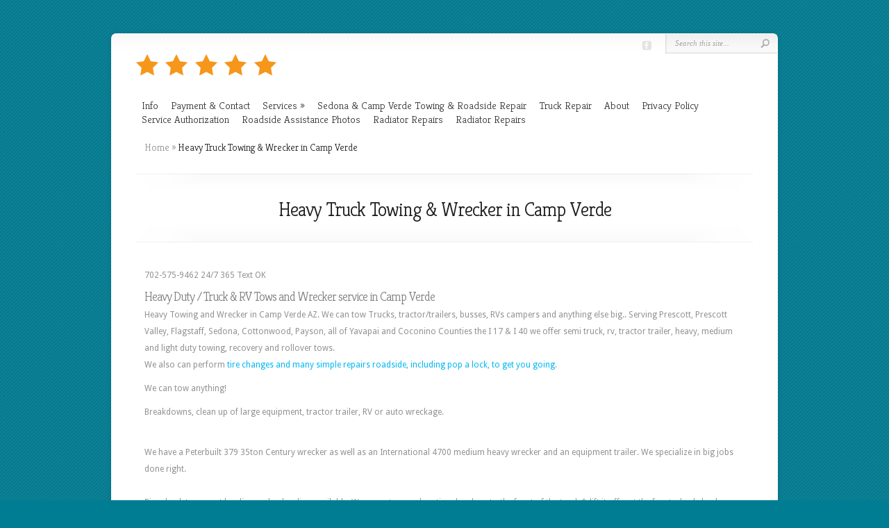

--- FILE ---
content_type: text/html; charset=UTF-8
request_url: http://kingautohenderson.com/heavy-duty-towing-and-recovery/
body_size: 10917
content:
<!DOCTYPE html PUBLIC "-//W3C//DTD XHTML 1.0 Transitional//EN" "http://www.w3.org/TR/xhtml1/DTD/xhtml1-transitional.dtd">
<!--[if IE 6]>
<html xmlns="http://www.w3.org/1999/xhtml" id="ie6" lang="en-US">
<![endif]-->
<!--[if IE 7]>
<html xmlns="http://www.w3.org/1999/xhtml" id="ie7" lang="en-US">
<![endif]-->
<!--[if IE 8]>
<html xmlns="http://www.w3.org/1999/xhtml" id="ie8" lang="en-US">
<![endif]-->
<!--[if !(IE 6) | !(IE 7) | !(IE 8)  ]><!-->
<html xmlns="http://www.w3.org/1999/xhtml" lang="en-US">
<!--<![endif]-->
<head profile="http://gmpg.org/xfn/11">
<meta http-equiv="Content-Type" content="text/html; charset=UTF-8" />

<link rel="stylesheet" href="http://kingautohenderson.com/wp-content/themes/Chameleon/style.css" type="text/css" media="screen" />
<link rel="stylesheet" href="http://kingautohenderson.com/wp-content/themes/Chameleon/css/colorpicker.css" type="text/css" media="screen" />

<link href='//fonts.googleapis.com/css?family=Droid+Sans:regular,bold' rel='stylesheet' type='text/css'/>
<link href='//fonts.googleapis.com/css?family=Kreon:light,regular' rel='stylesheet' type='text/css'/>

<link rel="pingback" href="http://kingautohenderson.com/xmlrpc.php" />

<!--[if lt IE 7]>
	<link rel="stylesheet" type="text/css" href="http://kingautohenderson.com/wp-content/themes/Chameleon/css/ie6style.css" />
	<script type="text/javascript" src="http://kingautohenderson.com/wp-content/themes/Chameleon/js/DD_belatedPNG_0.0.8a-min.js"></script>
	<script type="text/javascript">DD_belatedPNG.fix('img#logo, span.overlay, a.zoom-icon, a.more-icon, #menu, #menu-right, #menu-content, ul#top-menu ul, #menu-bar, .footer-widget ul li, span.post-overlay, #content-area, .avatar-overlay, .comment-arrow, .testimonials-item-bottom, #quote, #bottom-shadow, #quote .container');</script>
<![endif]-->
<!--[if IE 7]>
	<link rel="stylesheet" type="text/css" href="http://kingautohenderson.com/wp-content/themes/Chameleon/css/ie7style.css" />
<![endif]-->
<!--[if IE 8]>
	<link rel="stylesheet" type="text/css" href="http://kingautohenderson.com/wp-content/themes/Chameleon/css/ie8style.css" />
<![endif]-->

<script type="text/javascript">
	document.documentElement.className = 'js';
</script>

<script>var et_site_url='http://kingautohenderson.com';var et_post_id='220';function et_core_page_resource_fallback(a,b){"undefined"===typeof b&&(b=a.sheet.cssRules&&0===a.sheet.cssRules.length);b&&(a.onerror=null,a.onload=null,a.href?a.href=et_site_url+"/?et_core_page_resource="+a.id+et_post_id:a.src&&(a.src=et_site_url+"/?et_core_page_resource="+a.id+et_post_id))}
</script><title>Heavy Truck Towing &amp; Wrecker in Camp Verde , I 17 &amp; Surrounding Areas</title>

<!-- This site is optimized with the Yoast SEO plugin v13.4.1 - https://yoast.com/wordpress/plugins/seo/ -->
<meta name="description" content="Our company provides towing for heavy duty tractor trailers, diesels, and semis as well as RVs and autos. Our Service area includes Camp Verde,I-17 and a 100 mile radius."/>
<meta name="robots" content="max-snippet:-1, max-image-preview:large, max-video-preview:-1"/>
<link rel="canonical" href="http://kingautohenderson.com/heavy-duty-towing-and-recovery/" />
<meta property="og:locale" content="en_US" />
<meta property="og:type" content="article" />
<meta property="og:title" content="Heavy Truck Towing &amp; Wrecker in Camp Verde , I 17 &amp; Surrounding Areas" />
<meta property="og:description" content="Our company provides towing for heavy duty tractor trailers, diesels, and semis as well as RVs and autos. Our Service area includes Camp Verde,I-17 and a 100 mile radius." />
<meta property="og:url" content="http://kingautohenderson.com/heavy-duty-towing-and-recovery/" />
<meta property="og:site_name" content="King Truck Trailer &amp; RV Repair &amp; Towing" />
<meta property="article:publisher" content="https://fb.me/kingautotruckandtrailer" />
<meta property="og:image" content="http://kingautohenderson.com/wp-content/uploads/2019/09/88626.jpeg" />
<meta property="og:image:width" content="1280" />
<meta property="og:image:height" content="720" />
<meta name="twitter:card" content="summary_large_image" />
<meta name="twitter:description" content="Our company provides towing for heavy duty tractor trailers, diesels, and semis as well as RVs and autos. Our Service area includes Camp Verde,I-17 and a 100 mile radius." />
<meta name="twitter:title" content="Heavy Truck Towing &amp; Wrecker in Camp Verde , I 17 &amp; Surrounding Areas" />
<meta name="twitter:image" content="http://kingautohenderson.com/wp-content/uploads/2019/09/88626.jpeg" />
<script type='application/ld+json' class='yoast-schema-graph yoast-schema-graph--main'>{"@context":"https://schema.org","@graph":[{"@type":"Organization","@id":"http://kingautohenderson.com/#organization","name":"King Auto truck & Trailer Camp Verde, AZ","url":"http://kingautohenderson.com/","sameAs":["https://fb.me/kingautotruckandtrailer"],"logo":{"@type":"ImageObject","@id":"http://kingautohenderson.com/#logo","inLanguage":"en-US","url":"http://kingautohenderson.com/wp-content/uploads/2020/03/color-version-transparent2.png","width":1587,"height":1587,"caption":"King Auto truck & Trailer Camp Verde, AZ"},"image":{"@id":"http://kingautohenderson.com/#logo"}},{"@type":"WebSite","@id":"http://kingautohenderson.com/#website","url":"http://kingautohenderson.com/","name":"King Truck Trailer &amp; RV Repair &amp; Towing","inLanguage":"en-US","publisher":{"@id":"http://kingautohenderson.com/#organization"},"potentialAction":[{"@type":"SearchAction","target":"http://kingautohenderson.com/?s={search_term_string}","query-input":"required name=search_term_string"}]},{"@type":"ImageObject","@id":"http://kingautohenderson.com/heavy-duty-towing-and-recovery/#primaryimage","inLanguage":"en-US","url":"http://kingautohenderson.com/wp-content/uploads/2019/09/88626.jpeg","width":1280,"height":720,"caption":"RV & 5th wheel towing and repair"},{"@type":"WebPage","@id":"http://kingautohenderson.com/heavy-duty-towing-and-recovery/#webpage","url":"http://kingautohenderson.com/heavy-duty-towing-and-recovery/","name":"Heavy Truck Towing &amp; Wrecker in Camp Verde , I 17 &amp; Surrounding Areas","isPartOf":{"@id":"http://kingautohenderson.com/#website"},"inLanguage":"en-US","primaryImageOfPage":{"@id":"http://kingautohenderson.com/heavy-duty-towing-and-recovery/#primaryimage"},"datePublished":"2019-01-30T22:17:34+00:00","dateModified":"2024-11-05T01:56:45+00:00","description":"Our company provides towing for heavy duty tractor trailers, diesels, and semis as well as RVs and autos. Our Service area includes Camp Verde,I-17 and a 100 mile radius.","potentialAction":[{"@type":"ReadAction","target":["http://kingautohenderson.com/heavy-duty-towing-and-recovery/"]}]}]}</script>
<!-- / Yoast SEO plugin. -->

<link rel='dns-prefetch' href='//maps.googleapis.com' />
<link rel='dns-prefetch' href='//s.w.org' />
<link rel="alternate" type="application/rss+xml" title="King Truck Trailer &amp; RV Repair &amp; Towing &raquo; Feed" href="http://kingautohenderson.com/feed/" />
<link rel="alternate" type="application/rss+xml" title="King Truck Trailer &amp; RV Repair &amp; Towing &raquo; Comments Feed" href="http://kingautohenderson.com/comments/feed/" />
		<script type="text/javascript">
			window._wpemojiSettings = {"baseUrl":"https:\/\/s.w.org\/images\/core\/emoji\/12.0.0-1\/72x72\/","ext":".png","svgUrl":"https:\/\/s.w.org\/images\/core\/emoji\/12.0.0-1\/svg\/","svgExt":".svg","source":{"concatemoji":"http:\/\/kingautohenderson.com\/wp-includes\/js\/wp-emoji-release.min.js?ver=5.3.20"}};
			!function(e,a,t){var n,r,o,i=a.createElement("canvas"),p=i.getContext&&i.getContext("2d");function s(e,t){var a=String.fromCharCode;p.clearRect(0,0,i.width,i.height),p.fillText(a.apply(this,e),0,0);e=i.toDataURL();return p.clearRect(0,0,i.width,i.height),p.fillText(a.apply(this,t),0,0),e===i.toDataURL()}function c(e){var t=a.createElement("script");t.src=e,t.defer=t.type="text/javascript",a.getElementsByTagName("head")[0].appendChild(t)}for(o=Array("flag","emoji"),t.supports={everything:!0,everythingExceptFlag:!0},r=0;r<o.length;r++)t.supports[o[r]]=function(e){if(!p||!p.fillText)return!1;switch(p.textBaseline="top",p.font="600 32px Arial",e){case"flag":return s([127987,65039,8205,9895,65039],[127987,65039,8203,9895,65039])?!1:!s([55356,56826,55356,56819],[55356,56826,8203,55356,56819])&&!s([55356,57332,56128,56423,56128,56418,56128,56421,56128,56430,56128,56423,56128,56447],[55356,57332,8203,56128,56423,8203,56128,56418,8203,56128,56421,8203,56128,56430,8203,56128,56423,8203,56128,56447]);case"emoji":return!s([55357,56424,55356,57342,8205,55358,56605,8205,55357,56424,55356,57340],[55357,56424,55356,57342,8203,55358,56605,8203,55357,56424,55356,57340])}return!1}(o[r]),t.supports.everything=t.supports.everything&&t.supports[o[r]],"flag"!==o[r]&&(t.supports.everythingExceptFlag=t.supports.everythingExceptFlag&&t.supports[o[r]]);t.supports.everythingExceptFlag=t.supports.everythingExceptFlag&&!t.supports.flag,t.DOMReady=!1,t.readyCallback=function(){t.DOMReady=!0},t.supports.everything||(n=function(){t.readyCallback()},a.addEventListener?(a.addEventListener("DOMContentLoaded",n,!1),e.addEventListener("load",n,!1)):(e.attachEvent("onload",n),a.attachEvent("onreadystatechange",function(){"complete"===a.readyState&&t.readyCallback()})),(n=t.source||{}).concatemoji?c(n.concatemoji):n.wpemoji&&n.twemoji&&(c(n.twemoji),c(n.wpemoji)))}(window,document,window._wpemojiSettings);
		</script>
		<meta content="Chameleon v.3.9.8" name="generator"/><style type="text/css">
img.wp-smiley,
img.emoji {
	display: inline !important;
	border: none !important;
	box-shadow: none !important;
	height: 1em !important;
	width: 1em !important;
	margin: 0 .07em !important;
	vertical-align: -0.1em !important;
	background: none !important;
	padding: 0 !important;
}
</style>
	<link rel='stylesheet' id='wp-block-library-css'  href='http://kingautohenderson.com/wp-includes/css/dist/block-library/style.min.css?ver=5.3.20' type='text/css' media='all' />
<link rel='stylesheet' id='et_responsive-css'  href='http://kingautohenderson.com/wp-content/themes/Chameleon/css/responsive.css?ver=5.3.20' type='text/css' media='all' />
<link rel='stylesheet' id='et-shortcodes-css-css'  href='http://kingautohenderson.com/wp-content/themes/Chameleon/epanel/shortcodes/css/shortcodes-legacy.css?ver=3.9.8' type='text/css' media='all' />
<link rel='stylesheet' id='rating_style-css'  href='http://kingautohenderson.com/wp-content/plugins/all-in-one-schemaorg-rich-snippets/css/jquery.rating.css?ver=1.0' type='text/css' media='all' />
<link rel='stylesheet' id='bsf_style-css'  href='http://kingautohenderson.com/wp-content/plugins/all-in-one-schemaorg-rich-snippets/css/style.css?ver=1.0' type='text/css' media='all' />
<link rel='stylesheet' id='et-shortcodes-responsive-css-css'  href='http://kingautohenderson.com/wp-content/themes/Chameleon/epanel/shortcodes/css/shortcodes_responsive.css?ver=3.9.8' type='text/css' media='all' />
<link rel='stylesheet' id='magnific_popup-css'  href='http://kingautohenderson.com/wp-content/themes/Chameleon/includes/page_templates/js/magnific_popup/magnific_popup.css?ver=1.3.4' type='text/css' media='screen' />
<link rel='stylesheet' id='et_page_templates-css'  href='http://kingautohenderson.com/wp-content/themes/Chameleon/includes/page_templates/page_templates.css?ver=1.8' type='text/css' media='screen' />
<script type='text/javascript' src='http://kingautohenderson.com/wp-includes/js/jquery/jquery.js?ver=1.12.4-wp'></script>
<script type='text/javascript' src='http://kingautohenderson.com/wp-includes/js/jquery/jquery-migrate.min.js?ver=1.4.1'></script>
<script type='text/javascript' src='http://kingautohenderson.com/wp-content/themes/Chameleon/js/jquery.cycle.all.min.js?ver=1.0'></script>
<script type='text/javascript' src='http://kingautohenderson.com/wp-content/plugins/all-in-one-schemaorg-rich-snippets/js/jquery.rating.min.js'></script>
<link rel='https://api.w.org/' href='http://kingautohenderson.com/wp-json/' />
<link rel="EditURI" type="application/rsd+xml" title="RSD" href="http://kingautohenderson.com/xmlrpc.php?rsd" />
<link rel="wlwmanifest" type="application/wlwmanifest+xml" href="http://kingautohenderson.com/wp-includes/wlwmanifest.xml" /> 
<meta name="generator" content="WordPress 5.3.20" />
<link rel='shortlink' href='http://kingautohenderson.com/?p=220' />
<link rel="alternate" type="application/json+oembed" href="http://kingautohenderson.com/wp-json/oembed/1.0/embed?url=http%3A%2F%2Fkingautohenderson.com%2Fheavy-duty-towing-and-recovery%2F" />
<link rel="alternate" type="text/xml+oembed" href="http://kingautohenderson.com/wp-json/oembed/1.0/embed?url=http%3A%2F%2Fkingautohenderson.com%2Fheavy-duty-towing-and-recovery%2F&#038;format=xml" />
<script type="text/javascript">var ajaxurl = "http://kingautohenderson.com/wp-admin/admin-ajax.php";</script><!-- SLP Custom CSS -->
<style type="text/css">
div#map.slp_map {
width:100%;
height:480px;
}
div#slp_tagline {
width:100%;
}
</style>

<!-- used in scripts --><meta name="et_featured_auto_speed" content="4000" /><meta name="et_disable_toptier" content="0" /><meta name="et_featured_slider_auto" content="1" /><meta name="et_theme_folder" content="http://kingautohenderson.com/wp-content/themes/Chameleon" /><style type="text/css">body { background-color: #2b0202; }body { background-image: url(http://kingautohenderson.com/wp-content/themes/Chameleon/images/body-bg5.png); }</style><link id='droid_sans' href='//fonts.googleapis.com/css?family=Droid+Sans' rel='stylesheet' type='text/css' /><style type='text/css'>body { font-family: 'Droid Sans', Arial, sans-serif !important;  }</style><style type='text/css'>body {  }</style><meta name="viewport" content="width=device-width, initial-scale=1.0, maximum-scale=1.0, user-scalable=0" /><style type="text/css" id="custom-background-css">
body.custom-background { background-color: #007d93; }
</style>
	<link rel="icon" href="http://kingautohenderson.com/wp-content/uploads/2020/03/cropped-color-version-transparent2512-1-32x32.png" sizes="32x32" />
<link rel="icon" href="http://kingautohenderson.com/wp-content/uploads/2020/03/cropped-color-version-transparent2512-1-192x192.png" sizes="192x192" />
<link rel="apple-touch-icon-precomposed" href="http://kingautohenderson.com/wp-content/uploads/2020/03/cropped-color-version-transparent2512-1-180x180.png" />
<meta name="msapplication-TileImage" content="http://kingautohenderson.com/wp-content/uploads/2020/03/cropped-color-version-transparent2512-1-270x270.png" />
	<style type="text/css">
		#et_pt_portfolio_gallery { margin-left: -41px; margin-right: -51px; }
		.et_pt_portfolio_item { margin-left: 35px; }
		.et_portfolio_small { margin-left: -40px !important; }
		.et_portfolio_small .et_pt_portfolio_item { margin-left: 32px !important; }
		.et_portfolio_large { margin-left: -26px !important; }
		.et_portfolio_large .et_pt_portfolio_item { margin-left: 11px !important; }
	</style>

</head>
<body class="page-template page-template-page-full page-template-page-full-php page page-id-220 custom-background et_fullwidth_view">
		<div id="container">
		<div id="header" class="clearfix">
			<a href="http://kingautohenderson.com/">
								<img src="http://kingautohenderson.com/wp-content/uploads/2020/03/stars-5.png" alt="King Truck Trailer &amp; RV Repair &amp; Towing" id="logo"/>
			</a>
			<p id="slogan"></p>
			<a href="#" id="mobile_nav" class="closed">Navigation<span></span></a>
			<ul id="top-menu" class="nav"><li id="menu-item-26" class="menu-item menu-item-type-post_type menu-item-object-page menu-item-26"><a title="King Auto Las Vegas Home" href="http://kingautohenderson.com/home/">Info</a></li>
<li id="menu-item-82" class="menu-item menu-item-type-post_type menu-item-object-page menu-item-82"><a title="King Auto Las Vegas" href="http://kingautohenderson.com/payment/">Payment &#038; Contact</a></li>
<li id="menu-item-27" class="menu-item menu-item-type-post_type menu-item-object-page current-menu-ancestor current-menu-parent current_page_parent current_page_ancestor menu-item-has-children menu-item-27"><a title="Tractor Trailer &#038; Auto Services Las Vegas" href="http://kingautohenderson.com/services/">Services</a>
<ul class="sub-menu">
	<li id="menu-item-35" class="menu-item menu-item-type-post_type menu-item-object-page menu-item-35"><a title="Tractor trailer repair and tire service" href="http://kingautohenderson.com/tractor-trailer-tire-repair/">Semi Repair &#038; Tires</a></li>
	<li id="menu-item-311" class="menu-item menu-item-type-post_type menu-item-object-page menu-item-311"><a href="http://kingautohenderson.com/5th-wheel-rv-toy-hauler-camper-repair/">RV 5th Wheel &#038; Diesel Repair &#038; Towing</a></li>
	<li id="menu-item-221" class="menu-item menu-item-type-post_type menu-item-object-page current-menu-item page_item page-item-220 current_page_item menu-item-221"><a title="Arizona, Flagstaff, Sedona, Camp Verde" href="http://kingautohenderson.com/heavy-duty-towing-and-recovery/" aria-current="page">Heavy Truck Towing &#038; Wrecker in Camp Verde</a></li>
	<li id="menu-item-235" class="menu-item menu-item-type-post_type menu-item-object-page menu-item-235"><a title="Nevada, Prescott, Flagstaff, Cottonwood" href="http://kingautohenderson.com/diesel-service/">Camp Verde Diesel Service</a></li>
	<li id="menu-item-236" class="menu-item menu-item-type-post_type menu-item-object-page menu-item-236"><a title="Las Vegas &#038; Verde Valley" href="http://kingautohenderson.com/fleet-service-las-vegas/">Fleet Service</a></li>
	<li id="menu-item-59" class="menu-item menu-item-type-post_type menu-item-object-page menu-item-59"><a title="Nevada &#038; Arizona Used Car Inspections" href="http://kingautohenderson.com/used-car-inspections/">Pre-Purchase Used Car Inspections Camp Verde</a></li>
	<li id="menu-item-38" class="menu-item menu-item-type-post_type menu-item-object-page menu-item-38"><a title="Cottonwood, Henderson, Nevada &#038; Arizona" href="http://kingautohenderson.com/dot-service-fleet-repair/">DOT Service &#038; Fleet Repair</a></li>
</ul>
</li>
<li id="menu-item-318" class="menu-item menu-item-type-post_type menu-item-object-page menu-item-318"><a href="http://kingautohenderson.com/lockout-roadside-assistance/">Sedona &#038; Camp Verde Towing &#038; Roadside Repair</a></li>
<li id="menu-item-54" class="menu-item menu-item-type-post_type menu-item-object-page menu-item-54"><a href="http://kingautohenderson.com/truck-repair/">Truck Repair</a></li>
<li id="menu-item-141" class="menu-item menu-item-type-post_type menu-item-object-page menu-item-home menu-item-141"><a href="http://kingautohenderson.com/services/about/">About</a></li>
<li id="menu-item-178" class="menu-item menu-item-type-post_type menu-item-object-page menu-item-178"><a href="http://kingautohenderson.com/privacy-policy/">Privacy Policy</a></li>
<li id="menu-item-563" class="menu-item menu-item-type-post_type menu-item-object-page menu-item-563"><a href="http://kingautohenderson.com/service-authorization/">Service Authorization</a></li>
<li id="menu-item-578" class="menu-item menu-item-type-post_type menu-item-object-page menu-item-578"><a href="http://kingautohenderson.com/roadside-assistance-photos/">Roadside Assistance Photos</a></li>
<li id="menu-item-629" class="menu-item menu-item-type-post_type menu-item-object-post menu-item-629"><a href="http://kingautohenderson.com/radiator-repairs/">Radiator Repairs</a></li>
<li id="menu-item-630" class="menu-item menu-item-type-post_type menu-item-object-post menu-item-630"><a href="http://kingautohenderson.com/radiator-repairs/">Radiator Repairs</a></li>
</ul>
			<div id="additional-info">
				<div id="et-social-icons">
					<a href='https://fb.me/kingautotruckandtrailer' target='_blank'><img alt='Facebook' src='http://kingautohenderson.com/wp-content/themes/Chameleon/images/facebook.png' /></a>				</div>

				<div id="search-form">
					<form method="get" id="searchform" action="http://kingautohenderson.com//">
						<input type="text" value="Search this site..." name="s" id="searchinput" />
						<input type="image" src="http://kingautohenderson.com/wp-content/themes/Chameleon/images/search_btn.png" id="searchsubmit" />
					</form>
				</div> <!-- end #search-form -->
			</div> <!-- end #additional-info -->
		</div> <!-- end #header -->

<div id="breadcrumbs">
					<a href="http://kingautohenderson.com/">Home</a> <span class="raquo">&raquo;</span>

									Heavy Truck Towing &#038; Wrecker in Camp Verde					</div> <!-- end #breadcrumbs --><div id="category-name">
	<div id="category-inner">
				<h1 class="category-title">Heavy Truck Towing &#038; Wrecker in Camp Verde</h1>
		
			</div> <!-- end #category-inner -->
</div> <!-- end #category-name -->
<div id="content" class="clearfix fullwidth">
	<div id="left-area">
			<div class="entry post clearfix">
			
			
<p> 702-575-9462 24/7 365 Text OK </p>



<h4>Heavy Duty / Truck &amp; RV Tows and Wrecker service in Camp Verde</h4>



<p>Heavy Towing and Wrecker in Camp Verde  AZ. We can tow Trucks, tractor/trailers, busses, RVs campers and anything else big.. Serving Prescott, Prescott Valley, Flagstaff, Sedona, Cottonwood, Payson, all of Yavapai and Coconino Counties the I 17 &amp; I 40 we offer semi truck,  rv, tractor trailer, heavy, medium and light duty towing, recovery and rollover tows. <br>We also can perform <a href="http://kingautohenderson.com/tractor-trailer-roadside-repair-tires/">tire changes and many simple repairs roadside, including pop a lock, to get you going</a>.</p>



<p>We can tow anything!</p>



<p>Breakdowns, clean up of large equipment, tractor trailer, RV or auto wreckage.</p>



<p><br>We have a Peterbuilt 379 35ton Century wrecker as well as an International 4700 medium heavy wrecker and an equipment trailer. We specialize in big jobs done right.<br><br>Piggyback transport loading and unloading available. We come to your location, hook up to the front of the truck &amp; lift it off, put the front wheels back on and reattach the drive shafts and make sure your trucks are operational. </p>



<p>We have the capability to tow or recover loaded semi tractor trailers, RVs, buses/coaches, refrigerated trailers, box trucks, freight trucks, school buses as well as cars and trucks.</p>



<p>Also offering pilot vehicle service and safety cone sign and lane closure service. </p>



<p><br></p>



<figure class="wp-block-gallery columns-3 is-cropped"><ul class="blocks-gallery-grid"><li class="blocks-gallery-item"><figure><img src="http://kingautohenderson.com/wp-content/uploads/2020/03/24740-1024x768.jpeg" alt="" data-id="397" data-full-url="http://kingautohenderson.com/wp-content/uploads/2020/03/24740-e1585355090620.jpeg" data-link="http://kingautohenderson.com/24740/" class="wp-image-397"/><figcaption class="blocks-gallery-item__caption">Camp Verde Towing</figcaption></figure></li><li class="blocks-gallery-item"><figure><img src="http://kingautohenderson.com/wp-content/uploads/2020/03/24742-1024x768.jpeg" alt="" data-id="396" data-full-url="http://kingautohenderson.com/wp-content/uploads/2020/03/24742.jpeg" data-link="http://kingautohenderson.com/24742/" class="wp-image-396" srcset="http://kingautohenderson.com/wp-content/uploads/2020/03/24742-1024x768.jpeg 1024w, http://kingautohenderson.com/wp-content/uploads/2020/03/24742-300x225.jpeg 300w, http://kingautohenderson.com/wp-content/uploads/2020/03/24742-768x576.jpeg 768w, http://kingautohenderson.com/wp-content/uploads/2020/03/24742-1536x1152.jpeg 1536w, http://kingautohenderson.com/wp-content/uploads/2020/03/24742-2048x1536.jpeg 2048w, http://kingautohenderson.com/wp-content/uploads/2020/03/24742-510x382.jpeg 510w, http://kingautohenderson.com/wp-content/uploads/2020/03/24742-1080x810.jpeg 1080w, http://kingautohenderson.com/wp-content/uploads/2020/03/24742-1280x960.jpeg 1280w, http://kingautohenderson.com/wp-content/uploads/2020/03/24742-980x735.jpeg 980w, http://kingautohenderson.com/wp-content/uploads/2020/03/24742-480x360.jpeg 480w" sizes="(max-width: 1024px) 100vw, 1024px" /><figcaption class="blocks-gallery-item__caption">Heavy Truck Towing</figcaption></figure></li><li class="blocks-gallery-item"><figure><img src="http://kingautohenderson.com/wp-content/uploads/2020/03/31983-1024x768.jpeg" alt="" data-id="395" data-full-url="http://kingautohenderson.com/wp-content/uploads/2020/03/31983.jpeg" data-link="http://kingautohenderson.com/31983/" class="wp-image-395" srcset="http://kingautohenderson.com/wp-content/uploads/2020/03/31983-1024x768.jpeg 1024w, http://kingautohenderson.com/wp-content/uploads/2020/03/31983-300x225.jpeg 300w, http://kingautohenderson.com/wp-content/uploads/2020/03/31983-768x576.jpeg 768w, http://kingautohenderson.com/wp-content/uploads/2020/03/31983-510x382.jpeg 510w, http://kingautohenderson.com/wp-content/uploads/2020/03/31983-1080x810.jpeg 1080w, http://kingautohenderson.com/wp-content/uploads/2020/03/31983-980x735.jpeg 980w, http://kingautohenderson.com/wp-content/uploads/2020/03/31983-480x360.jpeg 480w, http://kingautohenderson.com/wp-content/uploads/2020/03/31983.jpeg 1280w" sizes="(max-width: 1024px) 100vw, 1024px" /><figcaption class="blocks-gallery-item__caption">Roadside Tire</figcaption></figure></li><li class="blocks-gallery-item"><figure><img src="http://kingautohenderson.com/wp-content/uploads/2019/09/88626-1024x576.jpeg" alt="RV &amp; 5th wheel towing and repair" data-id="315" data-full-url="http://kingautohenderson.com/wp-content/uploads/2019/09/88626.jpeg" data-link="http://kingautohenderson.com/5th-wheel-rv-toy-hauler-camper-repair/attachment/88626/" class="wp-image-315" srcset="http://kingautohenderson.com/wp-content/uploads/2019/09/88626-1024x576.jpeg 1024w, http://kingautohenderson.com/wp-content/uploads/2019/09/88626-300x169.jpeg 300w, http://kingautohenderson.com/wp-content/uploads/2019/09/88626-768x432.jpeg 768w, http://kingautohenderson.com/wp-content/uploads/2019/09/88626.jpeg 1280w" sizes="(max-width: 1024px) 100vw, 1024px" /><figcaption class="blocks-gallery-item__caption">RV Camper &amp; 5th Wheel Towing</figcaption></figure></li><li class="blocks-gallery-item"><figure><img src="http://kingautohenderson.com/wp-content/uploads/2020/03/facebook_1585520423658-1024x768.jpg" alt="" data-id="456" data-full-url="http://kingautohenderson.com/wp-content/uploads/2020/03/facebook_1585520423658.jpg" data-link="http://kingautohenderson.com/heavy-duty-towing-and-recovery/facebook_1585520423658/" class="wp-image-456" srcset="http://kingautohenderson.com/wp-content/uploads/2020/03/facebook_1585520423658-1024x768.jpg 1024w, http://kingautohenderson.com/wp-content/uploads/2020/03/facebook_1585520423658-300x225.jpg 300w, http://kingautohenderson.com/wp-content/uploads/2020/03/facebook_1585520423658-768x576.jpg 768w, http://kingautohenderson.com/wp-content/uploads/2020/03/facebook_1585520423658.jpg 1080w" sizes="(max-width: 1024px) 100vw, 1024px" /><figcaption class="blocks-gallery-item__caption">Truck Towing</figcaption></figure></li></ul></figure>
<div id="snippet-box" class="snippet-type-11" style="background:#F5F5F5; color:#333333; border:1px solid #ACACAC;"><div itemscope itemtype="https://schema.org/Service"><div class="snippet-image"><img itemprop="image" width="180" src="http://kingautohenderson.com/wp-content/uploads/2019/09/88626.jpeg" alt="Towing"/></div><div class="aio-info"><div class="snippet-data-img">
							<span itemprop="serviceType">Towing</span>
							</div>
							<div class="snippet-clear"></div><div class="snippet-data-img" itemprop="provider" itemscope itemtype="https://schema.org/LocalBusiness">
							<meta itemprop="image" content="http://kingautohenderson.com/wp-content/uploads/2020/03/88122893_205949724119523_6414002476495667200_o.png"/>
							<span itemprop="name">King Auto Truck &amp; Trailer</span>,<span itemprop="addressLocality">Camp Verde</span>,<span itemprop="addressRegion">Arizona</span>-<span itemprop="postalCode">86322</span>,<br/><span itemprop="telephone"> Telephone No.928-910-4148 </span></div></div>
							<div class="snippet-clear"></div><div class="snippet-data-img" itemprop="areaServed" itemscope itemtype="https://schema.org/State">
							<span itemprop="name">Camp Verde, Prescott, Flagstaff, Payson AZ</span>
							</div><div class="snippet-clear"></div><div class="snippet-data-img"><span itemprop="description">Light medium and heavy towing. Towing for tractor trailers, trucks, RVs</span></div><div class="snippet-clear"></div></div></div></div><div class="snippet-clear"></div>								</div> <!-- end .entry -->

				</div> 	<!-- end #left-area -->
</div> <!-- end #content -->

		<div id="footer">
			<div id="footer-content" class="clearfix">
				<div id="footer-widgets" class="clearfix">
					<div id="customlogowidget-2" class="footer-widget widget_customlogowidget"><p id="footer-logo"><img alt="" src="" /></p>
<p>Call or Text
<a href="tel:1-702-575-9462">702-575-9462</a>

---
Boyles Way 
Camp Verde AZ 86322 Mobile Available shop coming soon.
<a href="mailto:kingautohenderson@gmail.com?" target="_top">kingautohenderson@gmail.com</a></p>

</div> <!-- end .footer-widget --><div id="aboutmewidget-2" class="footer-widget widget_aboutmewidget"><h4 class="widgettitle">About Us</h4>		<div class="clearfix">
			<img src="" id="about-image" alt="" />
			King Auto Truck &amp; Trailer is a family owned and operated business since 2010.  
email us at kingautohenderson@gmail.com
call or text 24/7
702-575-9462 technician direct line for Arizona service
		</div> <!-- end about me section -->
	</div> <!-- end .footer-widget --><div id="text-2" class="footer-widget widget_text"><h4 class="widgettitle">Make a Payment</h4>			<div class="textwidget"><form action="https://www.paypal.com/cgi-bin/webscr" method="post" target="_top">Please make all payments by zelle at kingautohenderson@gmail.com<input name="cmd" type="hidden" value="_s-xclick" /></form>
</div>
		</div> <!-- end .footer-widget --><div id="custom_html-2" class="widget_text footer-widget widget_custom_html"><h4 class="widgettitle">Cities and Areas Served</h4><div class="textwidget custom-html-widget">Camp Verde, AZ ~ Prescott Valley, AZ, ~Cottonwood, AZ ~ Prescott, AZ ~ Dewey/Yarnell, AZ ~ Seligman, AZ ~ Rimrock, Az ~ Cornville, AZ ~ Payson, AZ ~ Cordes Junction ~ Black Canyon City ~ Happy Jack ~ Sedona, AZ ~ Coconino/Yavapai
------
I-17, I-40, AZ 60, AZ 90, I-15, 
</div></div> <!-- end .footer-widget -->				</div> <!-- end #footer-widgets -->
				<a href="tel:702-575-9462">702-575-9462</a> Call or Text 24/7. Phone is monitored 24 hours a day, but please leave a message and if possible a follow up text especially if calling after 5PM or before 9AM as staff is limited after hours.<br>
				<p>
	
<a href="http://kingautohenderson.com/payment/">Make a Payment</a>

			</p>
				© Copyright 2012- 
<script language="JavaScript" type="text/javascript">
    now = new Date
    theYear=now.getYear()
    if (theYear < 1900)
    theYear=theYear+1900
    document.write(theYear)
</script> kingtruckandtrailer.com </p><p><a href="http://kingtruckandtrailer.com/privacy-policy/">Privacy Policy</a></p>

<p><a title="Do you like this website? You can get one too. Arizona Web Design&amp; SEO" href="http://www.optimalwebsitedesign.com" target="_blank">
Arizona Web Design. Verde Valley, Sedona, Cottonwood, Camp Verde, Prescott. </a></p>
			<p>
				<a href="http://www.kingautohenderson.com/sitemap_index.xml_">sitemap</a> <!-- end #footer-content -->
		</div> King Auto, RV, Truck, Trailer, Recovery and towing serves  Camp Verde, Rimrock, Lake Montezuma, Cornville, Cottonwood, Sedona, Chino Valley, Clarkdale, Dewey-Humboldt, Jerome,Prescott Valley, Maricopa County, Phoenix, Coconino County, Flagstaff, Yavapai County, Wickenburg, Prescott National Forest, Coconino National Forest, Kaibab National Forest. <!-- end #footer -->
	</div> <!-- end #container -->
	<script src="http://kingautohenderson.com/wp-content/themes/Chameleon/js/jquery.easing.1.3.js" type="text/javascript"></script>
<script src="http://kingautohenderson.com/wp-content/themes/Chameleon/js/superfish.min.js" type="text/javascript"></script>
<script src="http://kingautohenderson.com/wp-content/themes/Chameleon/js/custom.js" type="text/javascript"></script>	<script type='text/javascript' src='http://kingautohenderson.com/wp-content/themes/Chameleon/js/jquery.flexslider-min.js?ver=1.0'></script>
<script type='text/javascript' src='http://kingautohenderson.com/wp-content/themes/Chameleon/js/et_flexslider.js?ver=1.0'></script>
<script type='text/javascript' src='http://kingautohenderson.com/wp-includes/js/comment-reply.min.js?ver=5.3.20'></script>
<script type='text/javascript' src='http://kingautohenderson.com/wp-content/themes/Chameleon/core/admin/js/common.js?ver=3.0.96'></script>
<script type='text/javascript' src='http://kingautohenderson.com/wp-content/themes/Chameleon/includes/page_templates/js/jquery.easing-1.3.pack.js?ver=1.3.4'></script>
<script type='text/javascript' src='http://kingautohenderson.com/wp-content/themes/Chameleon/includes/page_templates/js/magnific_popup/jquery.magnific-popup.js?ver=1.3.4'></script>
<script type='text/javascript'>
/* <![CDATA[ */
var et_ptemplates_strings = {"captcha":"Captcha","fill":"Fill","field":"field","invalid":"Invalid email"};
/* ]]> */
</script>
<script type='text/javascript' src='http://kingautohenderson.com/wp-content/themes/Chameleon/includes/page_templates/js/et-ptemplates-frontend.js?ver=1.1'></script>
<script type='text/javascript' src='http://kingautohenderson.com/wp-includes/js/wp-embed.min.js?ver=5.3.20'></script>
</body>
</html>
